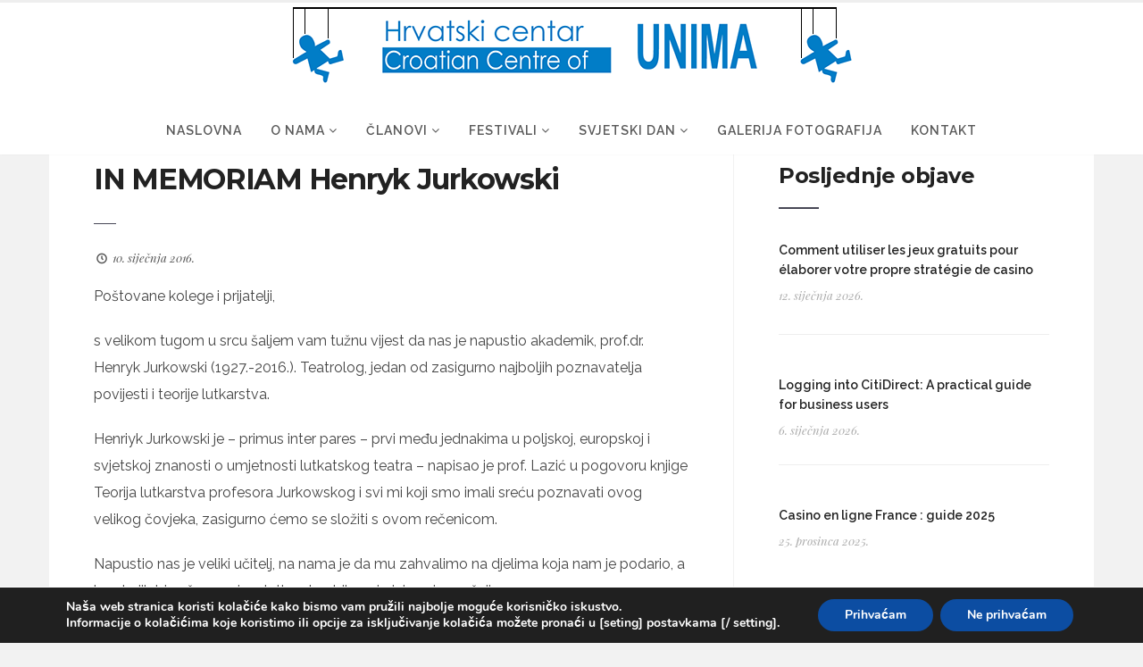

--- FILE ---
content_type: text/html; charset=UTF-8
request_url: http://unima.hr/in-memoriam-henryk-jurkowski/
body_size: 14776
content:
<!DOCTYPE html>
<!--[if IE 6]>
<html id="ie6" lang="hr">
<![endif]-->
<!--[if IE 7]>
<html id="ie7" lang="hr">
<![endif]-->
<!--[if IE 8]>
<html id="ie8" lang="hr">
<![endif]-->
<!--[if !(IE 6) | !(IE 7) | !(IE 8)  ]><!-->
<html lang="hr">
<!--<![endif]-->
<head>
<meta charset="utf-8" />
<title>IN MEMORIAM Henryk Jurkowski | Hrvatski centar UNIMA</title>

<!-- Set the viewport width to device width for mobile -->
<meta name="viewport" content="width=device-width, initial-scale=1, maximum-scale=1" />

<link rel="pingback" href="http://unima.hr/xmlrpc.php" />




<meta name='robots' content='max-image-preview:large' />
<link rel='dns-prefetch' href='//fonts.googleapis.com' />
<link rel='preconnect' href='https://fonts.gstatic.com' crossorigin />
<link rel="alternate" type="application/rss+xml" title="Hrvatski centar UNIMA &raquo; Kanal" href="http://unima.hr/feed/" />
<link rel="alternate" type="application/rss+xml" title="Hrvatski centar UNIMA &raquo; Kanal komentara" href="http://unima.hr/comments/feed/" />
<link rel="alternate" type="application/rss+xml" title="Hrvatski centar UNIMA &raquo; IN MEMORIAM Henryk Jurkowski Kanal komentara" href="http://unima.hr/in-memoriam-henryk-jurkowski/feed/" />
<script type="text/javascript">
/* <![CDATA[ */
window._wpemojiSettings = {"baseUrl":"https:\/\/s.w.org\/images\/core\/emoji\/14.0.0\/72x72\/","ext":".png","svgUrl":"https:\/\/s.w.org\/images\/core\/emoji\/14.0.0\/svg\/","svgExt":".svg","source":{"concatemoji":"http:\/\/unima.hr\/wp-includes\/js\/wp-emoji-release.min.js?ver=6.4.7"}};
/*! This file is auto-generated */
!function(i,n){var o,s,e;function c(e){try{var t={supportTests:e,timestamp:(new Date).valueOf()};sessionStorage.setItem(o,JSON.stringify(t))}catch(e){}}function p(e,t,n){e.clearRect(0,0,e.canvas.width,e.canvas.height),e.fillText(t,0,0);var t=new Uint32Array(e.getImageData(0,0,e.canvas.width,e.canvas.height).data),r=(e.clearRect(0,0,e.canvas.width,e.canvas.height),e.fillText(n,0,0),new Uint32Array(e.getImageData(0,0,e.canvas.width,e.canvas.height).data));return t.every(function(e,t){return e===r[t]})}function u(e,t,n){switch(t){case"flag":return n(e,"\ud83c\udff3\ufe0f\u200d\u26a7\ufe0f","\ud83c\udff3\ufe0f\u200b\u26a7\ufe0f")?!1:!n(e,"\ud83c\uddfa\ud83c\uddf3","\ud83c\uddfa\u200b\ud83c\uddf3")&&!n(e,"\ud83c\udff4\udb40\udc67\udb40\udc62\udb40\udc65\udb40\udc6e\udb40\udc67\udb40\udc7f","\ud83c\udff4\u200b\udb40\udc67\u200b\udb40\udc62\u200b\udb40\udc65\u200b\udb40\udc6e\u200b\udb40\udc67\u200b\udb40\udc7f");case"emoji":return!n(e,"\ud83e\udef1\ud83c\udffb\u200d\ud83e\udef2\ud83c\udfff","\ud83e\udef1\ud83c\udffb\u200b\ud83e\udef2\ud83c\udfff")}return!1}function f(e,t,n){var r="undefined"!=typeof WorkerGlobalScope&&self instanceof WorkerGlobalScope?new OffscreenCanvas(300,150):i.createElement("canvas"),a=r.getContext("2d",{willReadFrequently:!0}),o=(a.textBaseline="top",a.font="600 32px Arial",{});return e.forEach(function(e){o[e]=t(a,e,n)}),o}function t(e){var t=i.createElement("script");t.src=e,t.defer=!0,i.head.appendChild(t)}"undefined"!=typeof Promise&&(o="wpEmojiSettingsSupports",s=["flag","emoji"],n.supports={everything:!0,everythingExceptFlag:!0},e=new Promise(function(e){i.addEventListener("DOMContentLoaded",e,{once:!0})}),new Promise(function(t){var n=function(){try{var e=JSON.parse(sessionStorage.getItem(o));if("object"==typeof e&&"number"==typeof e.timestamp&&(new Date).valueOf()<e.timestamp+604800&&"object"==typeof e.supportTests)return e.supportTests}catch(e){}return null}();if(!n){if("undefined"!=typeof Worker&&"undefined"!=typeof OffscreenCanvas&&"undefined"!=typeof URL&&URL.createObjectURL&&"undefined"!=typeof Blob)try{var e="postMessage("+f.toString()+"("+[JSON.stringify(s),u.toString(),p.toString()].join(",")+"));",r=new Blob([e],{type:"text/javascript"}),a=new Worker(URL.createObjectURL(r),{name:"wpTestEmojiSupports"});return void(a.onmessage=function(e){c(n=e.data),a.terminate(),t(n)})}catch(e){}c(n=f(s,u,p))}t(n)}).then(function(e){for(var t in e)n.supports[t]=e[t],n.supports.everything=n.supports.everything&&n.supports[t],"flag"!==t&&(n.supports.everythingExceptFlag=n.supports.everythingExceptFlag&&n.supports[t]);n.supports.everythingExceptFlag=n.supports.everythingExceptFlag&&!n.supports.flag,n.DOMReady=!1,n.readyCallback=function(){n.DOMReady=!0}}).then(function(){return e}).then(function(){var e;n.supports.everything||(n.readyCallback(),(e=n.source||{}).concatemoji?t(e.concatemoji):e.wpemoji&&e.twemoji&&(t(e.twemoji),t(e.wpemoji)))}))}((window,document),window._wpemojiSettings);
/* ]]> */
</script>
<link rel='stylesheet' id='aqpb-view-css-css' href='http://unima.hr/wp-content/themes/unimaV2/functions/aqua/assets/css/aqpb-view.css?ver=6.4.7' type='text/css' media='all' />
<style id='wp-emoji-styles-inline-css' type='text/css'>

	img.wp-smiley, img.emoji {
		display: inline !important;
		border: none !important;
		box-shadow: none !important;
		height: 1em !important;
		width: 1em !important;
		margin: 0 0.07em !important;
		vertical-align: -0.1em !important;
		background: none !important;
		padding: 0 !important;
	}
</style>
<link rel='stylesheet' id='wp-block-library-css' href='http://unima.hr/wp-includes/css/dist/block-library/style.min.css?ver=6.4.7' type='text/css' media='all' />
<link rel='stylesheet' id='block-gallery-frontend-css' href='http://unima.hr/wp-content/plugins/block-gallery/dist/blocks.style.build.css?ver=1.1.6' type='text/css' media='all' />
<style id='classic-theme-styles-inline-css' type='text/css'>
/*! This file is auto-generated */
.wp-block-button__link{color:#fff;background-color:#32373c;border-radius:9999px;box-shadow:none;text-decoration:none;padding:calc(.667em + 2px) calc(1.333em + 2px);font-size:1.125em}.wp-block-file__button{background:#32373c;color:#fff;text-decoration:none}
</style>
<style id='global-styles-inline-css' type='text/css'>
body{--wp--preset--color--black: #000000;--wp--preset--color--cyan-bluish-gray: #abb8c3;--wp--preset--color--white: #ffffff;--wp--preset--color--pale-pink: #f78da7;--wp--preset--color--vivid-red: #cf2e2e;--wp--preset--color--luminous-vivid-orange: #ff6900;--wp--preset--color--luminous-vivid-amber: #fcb900;--wp--preset--color--light-green-cyan: #7bdcb5;--wp--preset--color--vivid-green-cyan: #00d084;--wp--preset--color--pale-cyan-blue: #8ed1fc;--wp--preset--color--vivid-cyan-blue: #0693e3;--wp--preset--color--vivid-purple: #9b51e0;--wp--preset--gradient--vivid-cyan-blue-to-vivid-purple: linear-gradient(135deg,rgba(6,147,227,1) 0%,rgb(155,81,224) 100%);--wp--preset--gradient--light-green-cyan-to-vivid-green-cyan: linear-gradient(135deg,rgb(122,220,180) 0%,rgb(0,208,130) 100%);--wp--preset--gradient--luminous-vivid-amber-to-luminous-vivid-orange: linear-gradient(135deg,rgba(252,185,0,1) 0%,rgba(255,105,0,1) 100%);--wp--preset--gradient--luminous-vivid-orange-to-vivid-red: linear-gradient(135deg,rgba(255,105,0,1) 0%,rgb(207,46,46) 100%);--wp--preset--gradient--very-light-gray-to-cyan-bluish-gray: linear-gradient(135deg,rgb(238,238,238) 0%,rgb(169,184,195) 100%);--wp--preset--gradient--cool-to-warm-spectrum: linear-gradient(135deg,rgb(74,234,220) 0%,rgb(151,120,209) 20%,rgb(207,42,186) 40%,rgb(238,44,130) 60%,rgb(251,105,98) 80%,rgb(254,248,76) 100%);--wp--preset--gradient--blush-light-purple: linear-gradient(135deg,rgb(255,206,236) 0%,rgb(152,150,240) 100%);--wp--preset--gradient--blush-bordeaux: linear-gradient(135deg,rgb(254,205,165) 0%,rgb(254,45,45) 50%,rgb(107,0,62) 100%);--wp--preset--gradient--luminous-dusk: linear-gradient(135deg,rgb(255,203,112) 0%,rgb(199,81,192) 50%,rgb(65,88,208) 100%);--wp--preset--gradient--pale-ocean: linear-gradient(135deg,rgb(255,245,203) 0%,rgb(182,227,212) 50%,rgb(51,167,181) 100%);--wp--preset--gradient--electric-grass: linear-gradient(135deg,rgb(202,248,128) 0%,rgb(113,206,126) 100%);--wp--preset--gradient--midnight: linear-gradient(135deg,rgb(2,3,129) 0%,rgb(40,116,252) 100%);--wp--preset--font-size--small: 13px;--wp--preset--font-size--medium: 20px;--wp--preset--font-size--large: 36px;--wp--preset--font-size--x-large: 42px;--wp--preset--spacing--20: 0.44rem;--wp--preset--spacing--30: 0.67rem;--wp--preset--spacing--40: 1rem;--wp--preset--spacing--50: 1.5rem;--wp--preset--spacing--60: 2.25rem;--wp--preset--spacing--70: 3.38rem;--wp--preset--spacing--80: 5.06rem;--wp--preset--shadow--natural: 6px 6px 9px rgba(0, 0, 0, 0.2);--wp--preset--shadow--deep: 12px 12px 50px rgba(0, 0, 0, 0.4);--wp--preset--shadow--sharp: 6px 6px 0px rgba(0, 0, 0, 0.2);--wp--preset--shadow--outlined: 6px 6px 0px -3px rgba(255, 255, 255, 1), 6px 6px rgba(0, 0, 0, 1);--wp--preset--shadow--crisp: 6px 6px 0px rgba(0, 0, 0, 1);}:where(.is-layout-flex){gap: 0.5em;}:where(.is-layout-grid){gap: 0.5em;}body .is-layout-flow > .alignleft{float: left;margin-inline-start: 0;margin-inline-end: 2em;}body .is-layout-flow > .alignright{float: right;margin-inline-start: 2em;margin-inline-end: 0;}body .is-layout-flow > .aligncenter{margin-left: auto !important;margin-right: auto !important;}body .is-layout-constrained > .alignleft{float: left;margin-inline-start: 0;margin-inline-end: 2em;}body .is-layout-constrained > .alignright{float: right;margin-inline-start: 2em;margin-inline-end: 0;}body .is-layout-constrained > .aligncenter{margin-left: auto !important;margin-right: auto !important;}body .is-layout-constrained > :where(:not(.alignleft):not(.alignright):not(.alignfull)){max-width: var(--wp--style--global--content-size);margin-left: auto !important;margin-right: auto !important;}body .is-layout-constrained > .alignwide{max-width: var(--wp--style--global--wide-size);}body .is-layout-flex{display: flex;}body .is-layout-flex{flex-wrap: wrap;align-items: center;}body .is-layout-flex > *{margin: 0;}body .is-layout-grid{display: grid;}body .is-layout-grid > *{margin: 0;}:where(.wp-block-columns.is-layout-flex){gap: 2em;}:where(.wp-block-columns.is-layout-grid){gap: 2em;}:where(.wp-block-post-template.is-layout-flex){gap: 1.25em;}:where(.wp-block-post-template.is-layout-grid){gap: 1.25em;}.has-black-color{color: var(--wp--preset--color--black) !important;}.has-cyan-bluish-gray-color{color: var(--wp--preset--color--cyan-bluish-gray) !important;}.has-white-color{color: var(--wp--preset--color--white) !important;}.has-pale-pink-color{color: var(--wp--preset--color--pale-pink) !important;}.has-vivid-red-color{color: var(--wp--preset--color--vivid-red) !important;}.has-luminous-vivid-orange-color{color: var(--wp--preset--color--luminous-vivid-orange) !important;}.has-luminous-vivid-amber-color{color: var(--wp--preset--color--luminous-vivid-amber) !important;}.has-light-green-cyan-color{color: var(--wp--preset--color--light-green-cyan) !important;}.has-vivid-green-cyan-color{color: var(--wp--preset--color--vivid-green-cyan) !important;}.has-pale-cyan-blue-color{color: var(--wp--preset--color--pale-cyan-blue) !important;}.has-vivid-cyan-blue-color{color: var(--wp--preset--color--vivid-cyan-blue) !important;}.has-vivid-purple-color{color: var(--wp--preset--color--vivid-purple) !important;}.has-black-background-color{background-color: var(--wp--preset--color--black) !important;}.has-cyan-bluish-gray-background-color{background-color: var(--wp--preset--color--cyan-bluish-gray) !important;}.has-white-background-color{background-color: var(--wp--preset--color--white) !important;}.has-pale-pink-background-color{background-color: var(--wp--preset--color--pale-pink) !important;}.has-vivid-red-background-color{background-color: var(--wp--preset--color--vivid-red) !important;}.has-luminous-vivid-orange-background-color{background-color: var(--wp--preset--color--luminous-vivid-orange) !important;}.has-luminous-vivid-amber-background-color{background-color: var(--wp--preset--color--luminous-vivid-amber) !important;}.has-light-green-cyan-background-color{background-color: var(--wp--preset--color--light-green-cyan) !important;}.has-vivid-green-cyan-background-color{background-color: var(--wp--preset--color--vivid-green-cyan) !important;}.has-pale-cyan-blue-background-color{background-color: var(--wp--preset--color--pale-cyan-blue) !important;}.has-vivid-cyan-blue-background-color{background-color: var(--wp--preset--color--vivid-cyan-blue) !important;}.has-vivid-purple-background-color{background-color: var(--wp--preset--color--vivid-purple) !important;}.has-black-border-color{border-color: var(--wp--preset--color--black) !important;}.has-cyan-bluish-gray-border-color{border-color: var(--wp--preset--color--cyan-bluish-gray) !important;}.has-white-border-color{border-color: var(--wp--preset--color--white) !important;}.has-pale-pink-border-color{border-color: var(--wp--preset--color--pale-pink) !important;}.has-vivid-red-border-color{border-color: var(--wp--preset--color--vivid-red) !important;}.has-luminous-vivid-orange-border-color{border-color: var(--wp--preset--color--luminous-vivid-orange) !important;}.has-luminous-vivid-amber-border-color{border-color: var(--wp--preset--color--luminous-vivid-amber) !important;}.has-light-green-cyan-border-color{border-color: var(--wp--preset--color--light-green-cyan) !important;}.has-vivid-green-cyan-border-color{border-color: var(--wp--preset--color--vivid-green-cyan) !important;}.has-pale-cyan-blue-border-color{border-color: var(--wp--preset--color--pale-cyan-blue) !important;}.has-vivid-cyan-blue-border-color{border-color: var(--wp--preset--color--vivid-cyan-blue) !important;}.has-vivid-purple-border-color{border-color: var(--wp--preset--color--vivid-purple) !important;}.has-vivid-cyan-blue-to-vivid-purple-gradient-background{background: var(--wp--preset--gradient--vivid-cyan-blue-to-vivid-purple) !important;}.has-light-green-cyan-to-vivid-green-cyan-gradient-background{background: var(--wp--preset--gradient--light-green-cyan-to-vivid-green-cyan) !important;}.has-luminous-vivid-amber-to-luminous-vivid-orange-gradient-background{background: var(--wp--preset--gradient--luminous-vivid-amber-to-luminous-vivid-orange) !important;}.has-luminous-vivid-orange-to-vivid-red-gradient-background{background: var(--wp--preset--gradient--luminous-vivid-orange-to-vivid-red) !important;}.has-very-light-gray-to-cyan-bluish-gray-gradient-background{background: var(--wp--preset--gradient--very-light-gray-to-cyan-bluish-gray) !important;}.has-cool-to-warm-spectrum-gradient-background{background: var(--wp--preset--gradient--cool-to-warm-spectrum) !important;}.has-blush-light-purple-gradient-background{background: var(--wp--preset--gradient--blush-light-purple) !important;}.has-blush-bordeaux-gradient-background{background: var(--wp--preset--gradient--blush-bordeaux) !important;}.has-luminous-dusk-gradient-background{background: var(--wp--preset--gradient--luminous-dusk) !important;}.has-pale-ocean-gradient-background{background: var(--wp--preset--gradient--pale-ocean) !important;}.has-electric-grass-gradient-background{background: var(--wp--preset--gradient--electric-grass) !important;}.has-midnight-gradient-background{background: var(--wp--preset--gradient--midnight) !important;}.has-small-font-size{font-size: var(--wp--preset--font-size--small) !important;}.has-medium-font-size{font-size: var(--wp--preset--font-size--medium) !important;}.has-large-font-size{font-size: var(--wp--preset--font-size--large) !important;}.has-x-large-font-size{font-size: var(--wp--preset--font-size--x-large) !important;}
.wp-block-navigation a:where(:not(.wp-element-button)){color: inherit;}
:where(.wp-block-post-template.is-layout-flex){gap: 1.25em;}:where(.wp-block-post-template.is-layout-grid){gap: 1.25em;}
:where(.wp-block-columns.is-layout-flex){gap: 2em;}:where(.wp-block-columns.is-layout-grid){gap: 2em;}
.wp-block-pullquote{font-size: 1.5em;line-height: 1.6;}
</style>
<link rel='stylesheet' id='redux-extendify-styles-css' href='http://unima.hr/wp-content/plugins/redux-framework/redux-core/assets/css/extendify-utilities.css?ver=4.4.9' type='text/css' media='all' />
<link rel='stylesheet' id='dashicons-css' href='http://unima.hr/wp-includes/css/dashicons.min.css?ver=6.4.7' type='text/css' media='all' />
<link rel='stylesheet' id='wpmm_css-css' href='http://unima.hr/wp-content/plugins/wp-megamenu/assets/css/wpmm.css?ver=1.4.2' type='text/css' media='all' />
<link rel='stylesheet' id='wp_megamenu_generated_css-css' href='http://unima.hr/wp-content/uploads/wp-megamenu/wp-megamenu.css?ver=1.4.2' type='text/css' media='all' />
<link rel='stylesheet' id='featuresbox_css-css' href='http://unima.hr/wp-content/plugins/wp-megamenu/addons/wpmm-featuresbox/wpmm-featuresbox.css?ver=1' type='text/css' media='all' />
<link rel='stylesheet' id='postgrid_css-css' href='http://unima.hr/wp-content/plugins/wp-megamenu/addons/wpmm-gridpost/wpmm-gridpost.css?ver=1' type='text/css' media='all' />
<link rel='stylesheet' id='wpos-slick-style-css' href='http://unima.hr/wp-content/plugins/wp-responsive-recent-post-slider/assets/css/slick.css?ver=3.4' type='text/css' media='all' />
<link rel='stylesheet' id='wppsac-public-style-css' href='http://unima.hr/wp-content/plugins/wp-responsive-recent-post-slider/assets/css/recent-post-style.css?ver=3.4' type='text/css' media='all' />
<link rel='stylesheet' id='default_style-css' href='http://unima.hr/wp-content/themes/unimaV2/style.css?ver=6.4.7' type='text/css' media='all' />
<link rel='stylesheet' id='prettyPhoto-css' href='http://unima.hr/wp-content/themes/unimaV2/styles/prettyPhoto.css?ver=6.4.7' type='text/css' media='all' />
<link rel='stylesheet' id='fontello-css' href='http://unima.hr/wp-content/themes/unimaV2/styles/fontello.css?ver=6.4.7' type='text/css' media='all' />
<link rel='stylesheet' id='font-awesome.min-css' href='http://unima.hr/wp-content/themes/unimaV2/styles/font-awesome.min.css?ver=6.4.7' type='text/css' media='all' />
<link rel='stylesheet' id='woo-custom-css' href='http://unima.hr/wp-content/themes/unimaV2/styles/woo-custom.css?ver=6.4.7' type='text/css' media='all' />
<link rel='stylesheet' id='mobile-css' href='http://unima.hr/wp-content/themes/unimaV2/style-mobile.css?ver=6.4.7' type='text/css' media='all' />
<link rel="preload" as="style" href="https://fonts.googleapis.com/css?family=Raleway:100,200,300,400,500,600,700,800,900,100italic,200italic,300italic,400italic,500italic,600italic,700italic,800italic,900italic%7CMontserrat:100,200,300,400,500,600,700,800,900,100italic,200italic,300italic,400italic,500italic,600italic,700italic,800italic,900italic%7COpen%20Sans:300,400,500,600,700,800,300italic,400italic,500italic,600italic,700italic,800italic%7CPlayfair%20Display:400,500,600,700,800,900,400italic,500italic,600italic,700italic,800italic,900italic&#038;subset=latin-ext&#038;display=swap&#038;ver=1699599437" /><link rel="stylesheet" href="https://fonts.googleapis.com/css?family=Raleway:100,200,300,400,500,600,700,800,900,100italic,200italic,300italic,400italic,500italic,600italic,700italic,800italic,900italic%7CMontserrat:100,200,300,400,500,600,700,800,900,100italic,200italic,300italic,400italic,500italic,600italic,700italic,800italic,900italic%7COpen%20Sans:300,400,500,600,700,800,300italic,400italic,500italic,600italic,700italic,800italic%7CPlayfair%20Display:400,500,600,700,800,900,400italic,500italic,600italic,700italic,800italic,900italic&#038;subset=latin-ext&#038;display=swap&#038;ver=1699599437" media="print" onload="this.media='all'"><noscript><link rel="stylesheet" href="https://fonts.googleapis.com/css?family=Raleway:100,200,300,400,500,600,700,800,900,100italic,200italic,300italic,400italic,500italic,600italic,700italic,800italic,900italic%7CMontserrat:100,200,300,400,500,600,700,800,900,100italic,200italic,300italic,400italic,500italic,600italic,700italic,800italic,900italic%7COpen%20Sans:300,400,500,600,700,800,300italic,400italic,500italic,600italic,700italic,800italic%7CPlayfair%20Display:400,500,600,700,800,900,400italic,500italic,600italic,700italic,800italic,900italic&#038;subset=latin-ext&#038;display=swap&#038;ver=1699599437" /></noscript><link rel='stylesheet' id='moove_gdpr_frontend-css' href='http://unima.hr/wp-content/plugins/gdpr-cookie-compliance/dist/styles/gdpr-main.css?ver=4.12.8' type='text/css' media='all' />
<style id='moove_gdpr_frontend-inline-css' type='text/css'>
#moove_gdpr_cookie_modal,#moove_gdpr_cookie_info_bar,.gdpr_cookie_settings_shortcode_content{font-family:Nunito,sans-serif}#moove_gdpr_save_popup_settings_button{background-color:#373737;color:#fff}#moove_gdpr_save_popup_settings_button:hover{background-color:#000}#moove_gdpr_cookie_info_bar .moove-gdpr-info-bar-container .moove-gdpr-info-bar-content a.mgbutton,#moove_gdpr_cookie_info_bar .moove-gdpr-info-bar-container .moove-gdpr-info-bar-content button.mgbutton{background-color:#0C4DA2}#moove_gdpr_cookie_modal .moove-gdpr-modal-content .moove-gdpr-modal-footer-content .moove-gdpr-button-holder a.mgbutton,#moove_gdpr_cookie_modal .moove-gdpr-modal-content .moove-gdpr-modal-footer-content .moove-gdpr-button-holder button.mgbutton,.gdpr_cookie_settings_shortcode_content .gdpr-shr-button.button-green{background-color:#0C4DA2;border-color:#0C4DA2}#moove_gdpr_cookie_modal .moove-gdpr-modal-content .moove-gdpr-modal-footer-content .moove-gdpr-button-holder a.mgbutton:hover,#moove_gdpr_cookie_modal .moove-gdpr-modal-content .moove-gdpr-modal-footer-content .moove-gdpr-button-holder button.mgbutton:hover,.gdpr_cookie_settings_shortcode_content .gdpr-shr-button.button-green:hover{background-color:#fff;color:#0C4DA2}#moove_gdpr_cookie_modal .moove-gdpr-modal-content .moove-gdpr-modal-close i,#moove_gdpr_cookie_modal .moove-gdpr-modal-content .moove-gdpr-modal-close span.gdpr-icon{background-color:#0C4DA2;border:1px solid #0C4DA2}#moove_gdpr_cookie_info_bar span.change-settings-button.focus-g,#moove_gdpr_cookie_info_bar span.change-settings-button:focus,#moove_gdpr_cookie_info_bar button.change-settings-button.focus-g,#moove_gdpr_cookie_info_bar button.change-settings-button:focus{-webkit-box-shadow:0 0 1px 3px #0C4DA2;-moz-box-shadow:0 0 1px 3px #0C4DA2;box-shadow:0 0 1px 3px #0C4DA2}#moove_gdpr_cookie_modal .moove-gdpr-modal-content .moove-gdpr-modal-close i:hover,#moove_gdpr_cookie_modal .moove-gdpr-modal-content .moove-gdpr-modal-close span.gdpr-icon:hover,#moove_gdpr_cookie_info_bar span[data-href]>u.change-settings-button{color:#0C4DA2}#moove_gdpr_cookie_modal .moove-gdpr-modal-content .moove-gdpr-modal-left-content #moove-gdpr-menu li.menu-item-selected a span.gdpr-icon,#moove_gdpr_cookie_modal .moove-gdpr-modal-content .moove-gdpr-modal-left-content #moove-gdpr-menu li.menu-item-selected button span.gdpr-icon{color:inherit}#moove_gdpr_cookie_modal .moove-gdpr-modal-content .moove-gdpr-modal-left-content #moove-gdpr-menu li a span.gdpr-icon,#moove_gdpr_cookie_modal .moove-gdpr-modal-content .moove-gdpr-modal-left-content #moove-gdpr-menu li button span.gdpr-icon{color:inherit}#moove_gdpr_cookie_modal .gdpr-acc-link{line-height:0;font-size:0;color:transparent;position:absolute}#moove_gdpr_cookie_modal .moove-gdpr-modal-content .moove-gdpr-modal-close:hover i,#moove_gdpr_cookie_modal .moove-gdpr-modal-content .moove-gdpr-modal-left-content #moove-gdpr-menu li a,#moove_gdpr_cookie_modal .moove-gdpr-modal-content .moove-gdpr-modal-left-content #moove-gdpr-menu li button,#moove_gdpr_cookie_modal .moove-gdpr-modal-content .moove-gdpr-modal-left-content #moove-gdpr-menu li button i,#moove_gdpr_cookie_modal .moove-gdpr-modal-content .moove-gdpr-modal-left-content #moove-gdpr-menu li a i,#moove_gdpr_cookie_modal .moove-gdpr-modal-content .moove-gdpr-tab-main .moove-gdpr-tab-main-content a:hover,#moove_gdpr_cookie_info_bar.moove-gdpr-dark-scheme .moove-gdpr-info-bar-container .moove-gdpr-info-bar-content a.mgbutton:hover,#moove_gdpr_cookie_info_bar.moove-gdpr-dark-scheme .moove-gdpr-info-bar-container .moove-gdpr-info-bar-content button.mgbutton:hover,#moove_gdpr_cookie_info_bar.moove-gdpr-dark-scheme .moove-gdpr-info-bar-container .moove-gdpr-info-bar-content a:hover,#moove_gdpr_cookie_info_bar.moove-gdpr-dark-scheme .moove-gdpr-info-bar-container .moove-gdpr-info-bar-content button:hover,#moove_gdpr_cookie_info_bar.moove-gdpr-dark-scheme .moove-gdpr-info-bar-container .moove-gdpr-info-bar-content span.change-settings-button:hover,#moove_gdpr_cookie_info_bar.moove-gdpr-dark-scheme .moove-gdpr-info-bar-container .moove-gdpr-info-bar-content button.change-settings-button:hover,#moove_gdpr_cookie_info_bar.moove-gdpr-dark-scheme .moove-gdpr-info-bar-container .moove-gdpr-info-bar-content u.change-settings-button:hover,#moove_gdpr_cookie_info_bar span[data-href]>u.change-settings-button,#moove_gdpr_cookie_info_bar.moove-gdpr-dark-scheme .moove-gdpr-info-bar-container .moove-gdpr-info-bar-content a.mgbutton.focus-g,#moove_gdpr_cookie_info_bar.moove-gdpr-dark-scheme .moove-gdpr-info-bar-container .moove-gdpr-info-bar-content button.mgbutton.focus-g,#moove_gdpr_cookie_info_bar.moove-gdpr-dark-scheme .moove-gdpr-info-bar-container .moove-gdpr-info-bar-content a.focus-g,#moove_gdpr_cookie_info_bar.moove-gdpr-dark-scheme .moove-gdpr-info-bar-container .moove-gdpr-info-bar-content button.focus-g,#moove_gdpr_cookie_info_bar.moove-gdpr-dark-scheme .moove-gdpr-info-bar-container .moove-gdpr-info-bar-content a.mgbutton:focus,#moove_gdpr_cookie_info_bar.moove-gdpr-dark-scheme .moove-gdpr-info-bar-container .moove-gdpr-info-bar-content button.mgbutton:focus,#moove_gdpr_cookie_info_bar.moove-gdpr-dark-scheme .moove-gdpr-info-bar-container .moove-gdpr-info-bar-content a:focus,#moove_gdpr_cookie_info_bar.moove-gdpr-dark-scheme .moove-gdpr-info-bar-container .moove-gdpr-info-bar-content button:focus,#moove_gdpr_cookie_info_bar.moove-gdpr-dark-scheme .moove-gdpr-info-bar-container .moove-gdpr-info-bar-content span.change-settings-button.focus-g,span.change-settings-button:focus,button.change-settings-button.focus-g,button.change-settings-button:focus,#moove_gdpr_cookie_info_bar.moove-gdpr-dark-scheme .moove-gdpr-info-bar-container .moove-gdpr-info-bar-content u.change-settings-button.focus-g,#moove_gdpr_cookie_info_bar.moove-gdpr-dark-scheme .moove-gdpr-info-bar-container .moove-gdpr-info-bar-content u.change-settings-button:focus{color:#0C4DA2}#moove_gdpr_cookie_modal.gdpr_lightbox-hide{display:none}
</style>
<link rel='stylesheet' id='oswald-css' href='//fonts.googleapis.com/css?family=Oswald%3A200%2C300%2Cregular%2C500%2C600%2C700&#038;ver=1.4.2' type='text/css' media='all' />
<link rel='stylesheet' id='raleway-css' href='//fonts.googleapis.com/css?family=Raleway%3A100%2C100italic%2C200%2C200italic%2C300%2C300italic%2Cregular%2Citalic%2C500%2C500italic%2C600%2C600italic%2C700%2C700italic%2C800%2C800italic%2C900%2C900italic&#038;ver=1.4.2' type='text/css' media='all' />
<link rel='stylesheet' id='montserrat-css' href='//fonts.googleapis.com/css?family=Montserrat%3A100%2C100italic%2C200%2C200italic%2C300%2C300italic%2Cregular%2Citalic%2C500%2C500italic%2C600%2C600italic%2C700%2C700italic%2C800%2C800italic%2C900%2C900italic&#038;ver=1.4.2' type='text/css' media='all' />
<link rel='stylesheet' id='poppins-css' href='//fonts.googleapis.com/css?family=Poppins%3A100%2C100italic%2C200%2C200italic%2C300%2C300italic%2Cregular%2Citalic%2C500%2C500italic%2C600%2C600italic%2C700%2C700italic%2C800%2C800italic%2C900%2C900italic&#038;ver=1.4.2' type='text/css' media='all' />
<script type="text/javascript" src="http://unima.hr/wp-includes/js/jquery/jquery.min.js?ver=3.7.1" id="jquery-core-js"></script>
<script type="text/javascript" src="http://unima.hr/wp-includes/js/jquery/jquery-migrate.min.js?ver=3.4.1" id="jquery-migrate-js"></script>
<script type="text/javascript" src="http://unima.hr/wp-content/plugins/wp-megamenu/addons/wpmm-featuresbox/wpmm-featuresbox.js?ver=1" id="featuresbox-style-js"></script>
<script type="text/javascript" id="postgrid-style-js-extra">
/* <![CDATA[ */
var postgrid_ajax_load = {"ajax_url":"http:\/\/unima.hr\/wp-admin\/admin-ajax.php","redirecturl":"http:\/\/unima.hr\/"};
/* ]]> */
</script>
<script type="text/javascript" src="http://unima.hr/wp-content/plugins/wp-megamenu/addons/wpmm-gridpost/wpmm-gridpost.js?ver=1" id="postgrid-style-js"></script>
<link rel="https://api.w.org/" href="http://unima.hr/wp-json/" /><link rel="alternate" type="application/json" href="http://unima.hr/wp-json/wp/v2/posts/523" /><link rel="EditURI" type="application/rsd+xml" title="RSD" href="http://unima.hr/xmlrpc.php?rsd" />
<meta name="generator" content="WordPress 6.4.7" />
<link rel="canonical" href="http://unima.hr/in-memoriam-henryk-jurkowski/" />
<link rel='shortlink' href='http://unima.hr/?p=523' />
<link rel="alternate" type="application/json+oembed" href="http://unima.hr/wp-json/oembed/1.0/embed?url=http%3A%2F%2Funima.hr%2Fin-memoriam-henryk-jurkowski%2F" />
<link rel="alternate" type="text/xml+oembed" href="http://unima.hr/wp-json/oembed/1.0/embed?url=http%3A%2F%2Funima.hr%2Fin-memoriam-henryk-jurkowski%2F&#038;format=xml" />
<meta name="generator" content="Redux 4.4.9" /><style>.wp-megamenu-wrap &gt; ul.wp-megamenu &gt; li.wpmm_mega_menu &gt; .wpmm-strees-row-container 
                        &gt; ul.wp-megamenu-sub-menu { width: 100% !important;}.wp-megamenu &gt; li.wp-megamenu-item-2990.wpmm-item-fixed-width  &gt; ul.wp-megamenu-sub-menu { width: 100% !important;}.wpmm-nav-wrap ul.wp-megamenu&gt;li ul.wp-megamenu-sub-menu #wp-megamenu-item-2990&gt;a { }.wpmm-nav-wrap .wp-megamenu&gt;li&gt;ul.wp-megamenu-sub-menu li#wp-megamenu-item-2990&gt;a { }li#wp-megamenu-item-2990&gt; ul ul ul&gt; li { width: 100%; display: inline-block;} li#wp-megamenu-item-2990 a { }#wp-megamenu-item-2990&gt; .wp-megamenu-sub-menu { }.wp-megamenu-wrap &gt; ul.wp-megamenu &gt; li.wpmm_mega_menu &gt; .wpmm-strees-row-container 
                        &gt; ul.wp-megamenu-sub-menu { width: 100% !important;}.wp-megamenu &gt; li.wp-megamenu-item-3074.wpmm-item-fixed-width  &gt; ul.wp-megamenu-sub-menu { width: 100% !important;}.wpmm-nav-wrap ul.wp-megamenu&gt;li ul.wp-megamenu-sub-menu #wp-megamenu-item-3074&gt;a { }.wpmm-nav-wrap .wp-megamenu&gt;li&gt;ul.wp-megamenu-sub-menu li#wp-megamenu-item-3074&gt;a { }li#wp-megamenu-item-3074&gt; ul ul ul&gt; li { width: 100%; display: inline-block;} li#wp-megamenu-item-3074 a { }#wp-megamenu-item-3074&gt; .wp-megamenu-sub-menu { }</style><style></style><!-- Themnific Styling -->
<style type="text/css">

	.modern div.post:nth-child(even) .item_inn:before{border-color: transparent #ffffff transparent transparent}

	.modern div.post:nth-child(odd) .item_inn:before{border-color: transparent transparent transparent #ffffff }

	.sf-arrows .sf-with-ul::after{border-color: #eeeeee transparent transparent;}

	.nav>li>ul:after{border-color:#eeeeee transparent}

	#portfolio-filter a.active,#portfolio-filter li.current-cat a{color:#000}

	a.hoverstuff{border-color:#222}

	.woocommerce #content div.product .woocommerce-tabs ul.tabs{border-color: #eeeeee !important}
</style>
<link rel="shortcut icon" href="http://unima.hr/wp-content/uploads/2019/04/favicon.png"/>
		<style type="text/css" id="wp-custom-css">
			#header a.searchSubmit, .slick-arrow {
	display:none!important;
}

#rev_slider_3_1_wrapper{
	border-bottom:2px solid white
}

.recent-post-slider.design-3 .post-short-content {
	/* height:50%!important; */
}

.entry>ul>li, .entry>ul>li ul li ul li {
    list-style: disc!important;
}
.entry ol li {
  list-style-position: outside;
	margin-left:40px;
	margin-bottom:20px;
}

.entry ul {
    margin: 0 60px 40px 40px;
}

.wppsac-post-slider.design-1 .wppsac-post-image-bg {
    margin-top:20px;
    height: 550px;
}
.wppsac-post-slider.design-1 .wppsac-post-content-left {
    padding: 20px 20px 0px 20px;
}		</style>
		<style id="redux_tmnf-dynamic-css" title="dynamic-css" class="redux-options-output">body{font-family:Raleway;line-height:30px;font-weight:400;font-style:normal;color:#444;font-size:16px;}body,#infscr-loading{background-color:#f2f2f2;}.ghost,.imgwrap.ghost,#portfolio-filter a,.page-numbers{background-color:#ffffff;}a{color:#222;}a:hover{color:#017dc7;}a:active{color:#000;}.p-border,h2.archiv,.meta,h3#reply-title,.tagcloud a,#portfolio-filter a,.page-numbers,input,textarea,select,.products,.nav_item a{border-color:#eeeeee;}.nav a,h2.description{font-family:Raleway;line-height:20px;font-weight:600;font-style:normal;color:#1c1c1c;font-size:20px;}#header,.nav li ul{background-color:#ffffff;}#header h1 a{color:#222222;}.current-menu-item>a,#header a:hover{color:#1e73be;}#header,.nav li>ul,.nav li ul li>a,.nav li ul ul,.mega2 ul.loop{border-color:#eeeeee;}#titles{width:640px;}#titles{margin-top:5px;margin-bottom:10px;}#footer{font-family:Raleway;line-height:26px;font-weight:400;font-style:normal;color:#aaa;font-size:12px;}#footer,.curtain,#footer .searchform input.s,.sticky{background-color:#222222;}#footer a,#footer h2,#footer h3,#footer #serinfo-nav li a,.curtain,.curtain a,#footer .meta,#footer .meta a,#footer .searchform input.s,.sticky{color:#999999;}#footer a:hover,.sticky a,.sticky .meta,.sticky .meta a{color:#ffffff;}.footer-top,#footer .foocol,#copyright,#footer .tagcloud a,#footer .p-border,.curtain ul.social-menu li a,#footer .searchform input.s{border-color:#333333;}h1{font-family:Montserrat;line-height:30px;font-weight:700;font-style:normal;color:#222;font-size:30px;}h2.taxonomy,h2.archiv,h1.entry-title,h1.itemtitle{font-family:Montserrat;line-height:38px;font-weight:700;font-style:normal;color:#222;font-size:32px;}h2{font-family:Montserrat;line-height:30px;font-weight:700;font-style:normal;color:#222;font-size:26px;}h3{font-family:Montserrat;line-height:25px;font-weight:700;font-style:normal;color:#222;font-size:20px;}h4,#serinfo-nav li a,a.mainbutton{font-family:Raleway;line-height:22px;font-weight:600;font-style:normal;color:#222;font-size:14px;}h5{font-family:"Open Sans";line-height:20px;font-weight:700;font-style:normal;color:#222;font-size:15px;}h6{font-family:"Open Sans";line-height:25px;font-weight:700;font-style:normal;color:#222;font-size:14px;}.meta,.meta_more,.meta a,#portfolio-filter a{font-family:"Playfair Display";line-height:16px;font-weight:400;font-style:italic;color:#555;font-size:13px;}h2.widget:after,.hrline:after,a.searchSubmit,.imgwrap,.ribbon,.flex-direction-nav a,li.current a,.page-numbers.current,a.mainbutton,.blogger .format-quote,.products li .button.add_to_cart_button,span.overrating,a.mainbutton,#submit,#comments .navigation a,.tagssingle a,.contact-form .submit,.wpcf7-submit,a.comment-reply-link{background-color:#484856;}.meta_more a,.flexinside p a, .flexinside p a:hover, .flexinside h2 a:hover{color:#484856;}.products li .button.add_to_cart_button,h2.block .maintitle{border-color:#484856;}a.searchSubmit,.imgwrap,.ribbon,.ribbon a,.flex-direction-nav a,#hometab li.current a,a.mainbutton,.blogger .format-quote,.blogger .format-quote a,.products li .button.add_to_cart_button,a.mainbutton,#submit,#comments .navigation a,.tagssingle a,.contact-form .submit,.wpcf7-submit,a.comment-reply-link{color:#ffffff;}a.searchSubmit:hover,.ribbon:hover,a.mainbutton:hover{background-color:#000000;}#header a.searchSubmit:hover,.ribbon:hover,.ribbon a:hover,a.mainbutton:hover{color:#ffffff;}</style>
</head>

     
<body class="post-template-default single single-post postid-523 single-format-standard wp-megamenu">

<div id="mainhead">

    <div class="curtain tranz">
    
        <div class="container">

	<ul class="social-menu">

<li class="sprite-rss"><a title="Rss Feed" href="http://unima.hr/feed/"><i class="fa fa-rss"></i></a></li>
<li class="sprite-facebook"><a class="mk-social-facebook" title="Facebook" href="https://www.facebook.com/Hrvatski-centar-UNIMA-578397862312560"><i class="fa fa-facebook-official"></i></a></li>





















</ul>	
</div>        
        <a class='curtainclose rad' href="#" ><i class="fa fa-times"></i></a>
        
    </div>
    
    <div class="clearfix"></div>
    
    <div id="header" class="boxshadow classic-header" itemscope itemtype="http://schema.org/WPHeader">
    
        <div class="container_alt">
            
            <div class="clearfix"></div>
    		
            <div id="titles" class="tranz">
            
                <h1>
                
                                                        
                        <a class="logo" href="http://unima.hr/">
                        
                            <img class="tranz" src="http://unima.hr/wp-content/uploads/2019/04/unimalogo640.png" alt="Hrvatski centar UNIMA"/>
                                
                        </a>
                            
                    	
                
                </h1>
                
                <div class="clearfix"></div>
                
                	
            
            </div>
            
            <div class="navhead">
            
                <a id="navtrigger" class="rad ribbon" href="#">MENU</a>
                
                <nav id="navigation" itemscope itemtype="http://schema.org/SiteNavigationElement"> 
                
                    <nav id="wp-megamenu-magazine-menu" class="wp-megamenu-wrap   ">
			<div class="wpmm-fullwidth-wrap"></div>
			<div class="wpmm-nav-wrap wpmm-main-wrap-magazine-menu">
				<a href="javascript:;" class="wpmm_mobile_menu_btn show-close-icon"><i class="fa fa-bars"></i> Menu</a> 
					<ul id="menu-unima-hr-izbornik" class="wp-megamenu" ><li id="wp-megamenu-item-2989" class="menu-item menu-item-type-post_type menu-item-object-page menu-item-home wp-megamenu-item-2989  wpmm_dropdown_menu  wpmm-fadeindown wpmm-submenu-right"><a href="http://unima.hr/">Naslovna</a></li>
<li id="wp-megamenu-item-2990" class="menu-item menu-item-type-post_type menu-item-object-page menu-item-has-children wp-megamenu-item-2990  wpmm_dropdown_menu  wpmm-fadeindown wpmm-submenu-right"><a href="http://unima.hr/unima/o-nama/">O nama <b class="fa fa-angle-down"></b> </a>
<ul class="wp-megamenu-sub-menu" >
	<li id="wp-megamenu-item-2991" class="menu-item menu-item-type-post_type menu-item-object-page wp-megamenu-item-2991 wpmm-submenu-right"><a href="http://unima.hr/lutkarstvo/povijest/">Povijest</a></li>
	<li id="wp-megamenu-item-2992" class="menu-item menu-item-type-post_type menu-item-object-page wp-megamenu-item-2992 wpmm-submenu-right"><a href="http://unima.hr/unima/upravni-odbor/">Upravni odbor</a></li>
	<li id="wp-megamenu-item-3058" class="menu-item menu-item-type-custom menu-item-object-custom wp-megamenu-item-3058 wpmm-submenu-right"><a href="http://unima.hr/wp-content/uploads/2023/11/UNIMA-Statut-2022.pdf">Statut (PDF)</a></li>
	<li id="wp-megamenu-item-3697" class="menu-item menu-item-type-custom menu-item-object-custom wp-megamenu-item-3697 wpmm-submenu-right"><a href="http://unima.hr/wp-content/uploads/2019/11/PRAVILNIK-SLUK-a-2019.pdf">Pravilnik SLUK-a (PDF)</a></li>
	<li id="wp-megamenu-item-2993" class="menu-item menu-item-type-post_type menu-item-object-page menu-item-has-children wp-megamenu-item-2993 wpmm-submenu-right"><a href="http://unima.hr/unima/sto-je-unima/">Što je UNIMA? <b class="fa fa-angle-down"></b> </a>
	<ul class="wp-megamenu-sub-menu" >
		<li id="wp-megamenu-item-2994" class="menu-item menu-item-type-post_type menu-item-object-page wp-megamenu-item-2994 wpmm-submenu-right"><a href="http://unima.hr/unima/svjetska-unima/">Svjetska UNIMA</a></li>
	</ul>
</li>
	<li id="wp-megamenu-item-2995" class="menu-item menu-item-type-post_type menu-item-object-page menu-item-has-children wp-megamenu-item-2995 wpmm-submenu-right"><a href="http://unima.hr/unima/izdanja/">Naklada <b class="fa fa-angle-down"></b> </a>
	<ul class="wp-megamenu-sub-menu" >
		<li id="wp-megamenu-item-2996" class="menu-item menu-item-type-post_type menu-item-object-page wp-megamenu-item-2996 wpmm-submenu-right"><a href="http://unima.hr/unima/bilteni/">Bilteni</a></li>
		<li id="wp-megamenu-item-2997" class="menu-item menu-item-type-post_type menu-item-object-page wp-megamenu-item-2997 wpmm-submenu-right"><a href="http://unima.hr/lutkarstvo/literatura/">Literatura</a></li>
	</ul>
</li>
</ul>
</li>
<li id="wp-megamenu-item-3074" class="menu-item menu-item-type-custom menu-item-object-custom menu-item-has-children wp-megamenu-item-3074  wpmm_dropdown_menu  wpmm-fadeindown wpmm-submenu-right"><a href="#">Članovi <b class="fa fa-angle-down"></b> </a>
<ul class="wp-megamenu-sub-menu" >
	<li id="wp-megamenu-item-3000" class="menu-item menu-item-type-post_type menu-item-object-page wp-megamenu-item-3000 wpmm-submenu-right"><a href="http://unima.hr/unima/kolektivni-clanovi/">Kolektivni članovi</a></li>
	<li id="wp-megamenu-item-3073" class="menu-item menu-item-type-post_type menu-item-object-page wp-megamenu-item-3073 wpmm-submenu-right"><a href="http://unima.hr/individualni-clanovi/">Individualni članovi</a></li>
	<li id="wp-megamenu-item-3001" class="menu-item menu-item-type-post_type menu-item-object-page wp-megamenu-item-3001 wpmm-submenu-right"><a href="http://unima.hr/unima/pocasni-clanovi/">Počasni članovi</a></li>
	<li id="wp-megamenu-item-2999" class="menu-item menu-item-type-post_type menu-item-object-page wp-megamenu-item-2999 wpmm-submenu-right"><a href="http://unima.hr/unima/kako-se-uclaniti/">Kako se učlaniti</a></li>
	<li id="wp-megamenu-item-4688" class="menu-item menu-item-type-post_type menu-item-object-page wp-megamenu-item-4688 wpmm-submenu-right"><a href="http://unima.hr/uplatnica/">Uplatnica</a></li>
</ul>
</li>
<li id="wp-megamenu-item-3075" class="menu-item menu-item-type-custom menu-item-object-custom menu-item-has-children wp-megamenu-item-3075  wpmm_dropdown_menu  wpmm-fadeindown wpmm-submenu-right"><a href="#">Festivali <b class="fa fa-angle-down"></b> </a>
<ul class="wp-megamenu-sub-menu" >
	<li id="wp-megamenu-item-3042" class="menu-item menu-item-type-post_type menu-item-object-page wp-megamenu-item-3042 wpmm-submenu-right"><a href="http://unima.hr/festivali/sluk-susret-lutkara-i-lutkarskih-kazalista-hrvatske-osijek/">SLUK – Susret lutkara i lutkarskih kazališta Hrvatske</a></li>
	<li id="wp-megamenu-item-3046" class="menu-item menu-item-type-post_type menu-item-object-page wp-megamenu-item-3046 wpmm-submenu-right"><a href="http://unima.hr/festivali/festival-hrvatske-drame-za-djecu-mali-marulic/">Festival hrvatske drame za djecu &#8220;Mali Marulić&#8221;</a></li>
	<li id="wp-megamenu-item-3045" class="menu-item menu-item-type-post_type menu-item-object-page wp-megamenu-item-3045 wpmm-submenu-right"><a href="http://unima.hr/festivali/medunarodni-djecji-festival-sibenik/">Međunarodni dječji festival Šibenik</a></li>
	<li id="wp-megamenu-item-3044" class="menu-item menu-item-type-post_type menu-item-object-page wp-megamenu-item-3044 wpmm-submenu-right"><a href="http://unima.hr/festivali/medunarodni-festival-kazalista-lutaka-pif-pupteatra-internacia-festivalo/">Međunarodni festival kazališta lutaka – PIF</a></li>
	<li id="wp-megamenu-item-3043" class="menu-item menu-item-type-post_type menu-item-object-page wp-megamenu-item-3043 wpmm-submenu-right"><a href="http://unima.hr/festivali/revija-lutkarskih-kazalista-rijeka/">Revija lutkarskih kazališta Rijeka</a></li>
	<li id="wp-megamenu-item-3041" class="menu-item menu-item-type-post_type menu-item-object-page wp-megamenu-item-3041 wpmm-submenu-right"><a href="http://unima.hr/festivali/vukovarsko-lutkarsko-proljece/">Vukovarsko lutkarsko proljeće</a></li>
</ul>
</li>
<li id="wp-megamenu-item-3096" class="menu-item menu-item-type-custom menu-item-object-custom menu-item-has-children wp-megamenu-item-3096  wpmm_dropdown_menu  wpmm-fadeindown wpmm-submenu-right"><a href="#">Svjetski dan <b class="fa fa-angle-down"></b> </a>
<ul class="wp-megamenu-sub-menu" >
	<li id="wp-megamenu-item-3921" class="menu-item menu-item-type-post_type menu-item-object-post wp-megamenu-item-3921 wpmm-submenu-right"><a href="http://unima.hr/svjetski-dan-lutkarstva-2020/">2020</a></li>
	<li id="wp-megamenu-item-3922" class="menu-item menu-item-type-post_type menu-item-object-post wp-megamenu-item-3922 wpmm-submenu-right"><a href="http://unima.hr/svjetski-dan-lutkarstva-2019/">2019</a></li>
	<li id="wp-megamenu-item-3923" class="menu-item menu-item-type-post_type menu-item-object-post wp-megamenu-item-3923 wpmm-submenu-right"><a href="http://unima.hr/svjetski-dana-lutkarstva-2018/">2018</a></li>
	<li id="wp-megamenu-item-3100" class="menu-item menu-item-type-post_type menu-item-object-post wp-megamenu-item-3100 wpmm-submenu-right"><a href="http://unima.hr/poruka-hrvatskog-centra-unima-za-svjetski-dan-lutkarstva-2017/">2017.</a></li>
	<li id="wp-megamenu-item-3102" class="menu-item menu-item-type-post_type menu-item-object-post wp-megamenu-item-3102 wpmm-submenu-right"><a href="http://unima.hr/svjetski-dan-lutkarstva-21-ozujka-5/">2016.</a></li>
	<li id="wp-megamenu-item-3107" class="menu-item menu-item-type-post_type menu-item-object-post wp-megamenu-item-3107 wpmm-submenu-right"><a href="http://unima.hr/union-internationale-da-la-marionette-unima/">2015.</a></li>
	<li id="wp-megamenu-item-3111" class="menu-item menu-item-type-post_type menu-item-object-post wp-megamenu-item-3111 wpmm-submenu-right"><a href="http://unima.hr/neka-glumci-udu/">2014.</a></li>
	<li id="wp-megamenu-item-3114" class="menu-item menu-item-type-post_type menu-item-object-post wp-megamenu-item-3114 wpmm-submenu-right"><a href="http://unima.hr/cestitam-svoj-djeci-i-svim-odraslima-svjetski-dan-lutkarstva/">2013.</a></li>
</ul>
</li>
<li id="wp-megamenu-item-3003" class="menu-item menu-item-type-taxonomy menu-item-object-category wp-megamenu-item-3003  wpmm_dropdown_menu  wpmm-fadeindown wpmm-submenu-right"><a href="http://unima.hr/category/galerija-fotografija/">Galerija fotografija</a></li>
<li id="wp-megamenu-item-3004" class="menu-item menu-item-type-post_type menu-item-object-page wp-megamenu-item-3004  wpmm_dropdown_menu  wpmm-fadeindown wpmm-submenu-right"><a href="http://unima.hr/kontakt/">Kontakt</a></li>
</ul>
			</div>


			
		    
		</nav>
	                      
                </nav>
                
                <a class='searchSubmit rad' href="#" ><i class="fa fa-plus"></i></a>
                
            </div>     
             
            <div class="clearfix"></div>
            
    
        </div><!-- end .container  -->
           
    </div><!-- end #header  -->

	<div class="clearfix"></div>

</div><!-- end #mainhead  -->

<div class="wrapper">

    <div class="container">  
      
    <div class="post-523 post type-post status-publish format-standard has-post-thumbnail hentry category-in-memoriam"  itemscope itemprop="blogPost" itemtype="http://schema.org/Article"> 
    
    	<div class="postbarRight">
    
            <div id="content" class="eightcol first ghost">
                
            	        

<div class="entryhead">

	
</div>

<div class="clearfix"></div>

<div class="entry" itemprop="text">

<h1 class="entry-title" itemprop="headline"><a href="http://unima.hr/in-memoriam-henryk-jurkowski/">IN MEMORIAM Henryk Jurkowski</a></h1>

<div class="hrline"></div>

    
	<p class="meta meta_full ">
		<span class="post-date updated"><i class="icon-clock"></i> 10. siječnja 2016.</span>
    </p>
      
    <p>Poštovane kolege i prijatelji,</p>
<p>s velikom tugom u srcu šaljem vam tužnu vijest da nas je napustio akademik, prof.dr. Henryk Jurkowski (1927.-2016.). Teatrolog, jedan od zasigurno najboljih poznavatelja povijesti i teorije lutkarstva.</p>
<p><span id="more-523"></span></p>
<p>Henriyk Jurkowski je &#8211; primus inter pares &#8211; prvi među jednakima u poljskoj, europskoj i svjetskoj znanosti o umjetnosti lutkatskog teatra &#8211; napisao je prof. Lazić u pogovoru knjige Teorija lutkarstva profesora Jurkowskog i svi mi koji smo imali sreću poznavati ovog velikog čovjeka, zasigurno ćemo se složiti s ovom rečenicom.</p>
<p>Napustio nas je veliki učitelj, na nama je da mu zahvalimo na djelima koja nam je podario, a bez kojih bi naše znanje o lutkarstvu bilo neizricivo siromašnije.</p>
<p>Jasminka Mesarić<br />
predsjednica HC UNIMA</p>
    
    <div class="clearfix"></div>
    
</div><!-- end .entry -->

	<div class="postinfo p-border">    

	 

            
</div>

<div class="clearfix"></div>
 			
            

                        


                   
            </div><!-- end #content -->
        
        		            
        <div id="sidebar"  class="fourcol woocommerce">
            
            <div class="widgetable">
            
            	<div class="sidewrap ghost">
    
							
				
        	        
				<h2 class="widget"><a href="">Posljednje objave</a></h2>
			
                        
			            <ul class="featured gradient-light">
							<li>
					<div class="tab-post item p-border">

        
  <h4><a href="http://unima.hr/comment-utiliser-les-jeux-gratuits-pour-elaborer-votre-propre-strategie-de-casino/" title="Comment utiliser les jeux gratuits pour élaborer votre propre stratégie de casino"> Comment utiliser les jeux gratuits pour élaborer votre propre stratégie de casino</a></h4>
  
      
	<p class="meta date tranz "> 
        12. siječnja 2026.    </p>
    
</div>				</li>
							<li>
					<div class="tab-post item p-border">

        
  <h4><a href="http://unima.hr/logging-into-citidirect-a-practical-guide-for-business-users/" title="Logging into CitiDirect: A practical guide for business users"> Logging into CitiDirect: A practical guide for business users</a></h4>
  
      
	<p class="meta date tranz "> 
        6. siječnja 2026.    </p>
    
</div>				</li>
							<li>
					<div class="tab-post item p-border">

        
  <h4><a href="http://unima.hr/casino-en-ligne-france-guide-2025/" title="Casino en ligne France : guide 2025"> Casino en ligne France : guide 2025</a></h4>
  
      
	<p class="meta date tranz "> 
        25. prosinca 2025.    </p>
    
</div>				</li>
						</ul>
			<div style="clear: both;"></div>
		
		                
                </div>
            
            </div>
               
        </div><!-- #sidebar -->
        
           
		</div><!-- end .sidebar_opt -->
    
    </div> 

   
</div><!-- /.container -->

	<div id="footer">
    
        <div class="container container_alt woocommerce"> 
        
                
     
    
    	    
            <div class="foocol first"> 
            
                <form class="searchform" method="get" action="http://unima.hr/">
<input type="text" name="s" class="s rad" size="30" value="Unesite pojam pretrage" onfocus="if (this.value = '') {this.value = '';}" onblur="if (this.value == '') {this.value = 'Unesite pojam pretrage';}" />
<button class='searchSubmit rad ribbon' ><i class="fa fa-search"></i></button>
</form><h2 class="widget">Kontakt</h2><div class="textwidget custom-html-widget">Preradovićeva 44, 10000 Zagreb, Hrvatska<br />
Telefon +385 1 466 70 34<br />
Email unima@unima.hr</div>		                	<ul class="social-menu">

<li class="sprite-rss"><a title="Rss Feed" href="http://unima.hr/feed/"><i class="fa fa-rss"></i></a></li>
<li class="sprite-facebook"><a class="mk-social-facebook" title="Facebook" href="https://www.facebook.com/Hrvatski-centar-UNIMA-578397862312560"><i class="fa fa-facebook-official"></i></a></li>





















</ul>            <div style="clear: both;"></div> 
		   
                   
            </div>
        
                
        
                
            <div class="foocol">
            
                <h2 class="widget">Ukratko</h2><div class="textwidget custom-html-widget">UNIMA (UNion Internationale de la MArionnette) nevladina je organizacija, pridružena UNESCO-u, koja okuplja ljude iz cijeloga svijeta koji pridonose razvoju lutkarske umjetnosti kako bi kroz tu umjetnost služili ljudskim vrijednostima mira i razumijevanja među narodima, bez obzira na rasu, politička ili religiozna uvjerenja i raznovrsnost kultura, a u skladu s poštivanjem temeljnih ljudskih prava kako su definirana u Univerzalnoj deklaraciji Ujedinjenih naroda o ljudskim pravima 10. prosinca 1948.</div>                
            </div>
        
                
        
                
            <div class="foocol last"> 
            
                <h2 class="widget">Kako do nas?</h2><div class="textwidget custom-html-widget"><iframe src="https://www.google.com/maps/embed?pb=!1m18!1m12!1m3!1d2781.177178788364!2d15.972540015853088!3d45.807709879106454!2m3!1f0!2f0!3f0!3m2!1i1024!2i768!4f13.1!3m3!1m2!1s0x4765d6fbd3ae77b3%3A0x811ff5beabddb202!2sPreradovi%C4%87eva+ul.+44%2C+10000%2C+Zagreb!5e0!3m2!1shr!2shr!4v1556101784367!5m2!1shr!2shr" width="100%	" height="300" frameborder="0" style="border:0" allowfullscreen></iframe></div>                
            </div>
        
                
    
                
            <div class="clearfix"></div>
    
            <div id="copyright">
            
                <div class="fl">
                
                    					
					#
                        
                </div>
            
                <div class="fr">
                
                    &copy; 2019. Sva prava pridržana Hrvatski centar UNIMA. <a href="//bradatiguru.hr" target="_blank">MADE IN 2019. WITH 😷 BY BG</a>.                    
                </div>
                      
            </div> 
        
        </div>
            
    </div><!-- /#footer  -->

</div><!-- /.wrapper  -->
    
<div class="scrollTo_top ribbon rad" style="display: block">

    <a title="Scroll to top " class="rad" href="#">
    
    	<i class="fa fa-chevron-up"></i> 
        
    </a>
    
</div>


  <!--copyscapeskip-->
  <aside id="moove_gdpr_cookie_info_bar" class="moove-gdpr-info-bar-hidden moove-gdpr-align-center moove-gdpr-dark-scheme gdpr_infobar_postion_bottom" aria-label="GDPR Cookie Banner" style="display: none;">
    <div class="moove-gdpr-info-bar-container">
      <div class="moove-gdpr-info-bar-content">
        
<div class="moove-gdpr-cookie-notice">
  <p>Naša web stranica koristi kolačiće kako bismo vam pružili najbolje moguće korisničko iskustvo.</p>
<p>Informacije o kolačićima koje koristimo ili opcije za isključivanje kolačića možete pronaći u [seting] postavkama [/ setting].</p>
</div>
<!--  .moove-gdpr-cookie-notice -->        
<div class="moove-gdpr-button-holder">
		  <button class="mgbutton moove-gdpr-infobar-allow-all gdpr-fbo-0" aria-label="Prihvaćam" >Prihvaćam</button>
	  				<button class="mgbutton moove-gdpr-infobar-reject-btn gdpr-fbo-1 "  aria-label="Ne prihvaćam">Ne prihvaćam</button>
			</div>
<!--  .button-container -->      </div>
      <!-- moove-gdpr-info-bar-content -->
    </div>
    <!-- moove-gdpr-info-bar-container -->
  </aside>
  <!-- #moove_gdpr_cookie_info_bar -->
  <!--/copyscapeskip-->
<script type="text/javascript" id="jm_like_post-js-extra">
/* <![CDATA[ */
var ajax_var = {"url":"http:\/\/unima.hr\/wp-admin\/admin-ajax.php","nonce":"935964632e"};
/* ]]> */
</script>
<script type="text/javascript" src="http://unima.hr/wp-content/themes/unimaV2/functions/post-like/js/post-like.min.js?ver=1.0" id="jm_like_post-js"></script>
<script type="text/javascript" id="wpmm_js-js-extra">
/* <![CDATA[ */
var ajax_objects = {"ajaxurl":"http:\/\/unima.hr\/wp-admin\/admin-ajax.php","redirecturl":"http:\/\/unima.hr\/","loadingmessage":"Sending user info, please wait..."};
var wpmm_object = {"ajax_url":"http:\/\/unima.hr\/wp-admin\/admin-ajax.php","wpmm_responsive_breakpoint":"767px","wpmm_disable_mobile":"false"};
/* ]]> */
</script>
<script type="text/javascript" src="http://unima.hr/wp-content/plugins/wp-megamenu/assets/js/wpmm.js?ver=1.4.2" id="wpmm_js-js"></script>
<script type="text/javascript" src="http://unima.hr/wp-content/themes/unimaV2/js/jquery.hoverIntent.minified.js?ver=6.4.7" id="jquery.hoverIntent.minified-js"></script>
<script type="text/javascript" src="http://unima.hr/wp-content/themes/unimaV2/js/jquery.prettyPhoto.js?ver=6.4.7" id="prettyPhoto-js"></script>
<script type="text/javascript" src="http://unima.hr/wp-content/themes/unimaV2/js/superfish.js?ver=6.4.7" id="superfish-js"></script>
<script type="text/javascript" src="http://unima.hr/wp-content/themes/unimaV2/js/jquery-scrolltofixed-min.js?ver=6.4.7" id="jquery-scrolltofixed-min-js"></script>
<script type="text/javascript" src="http://unima.hr/wp-content/themes/unimaV2/js/ownScript.js?ver=6.4.7" id="ownScript-js"></script>
<script type="text/javascript" src="http://unima.hr/wp-includes/js/comment-reply.min.js?ver=6.4.7" id="comment-reply-js" async="async" data-wp-strategy="async"></script>
<script type="text/javascript" id="moove_gdpr_frontend-js-extra">
/* <![CDATA[ */
var moove_frontend_gdpr_scripts = {"ajaxurl":"http:\/\/unima.hr\/wp-admin\/admin-ajax.php","post_id":"523","plugin_dir":"http:\/\/unima.hr\/wp-content\/plugins\/gdpr-cookie-compliance","show_icons":"all","is_page":"","ajax_cookie_removal":"false","strict_init":"1","enabled_default":{"third_party":0,"advanced":0},"geo_location":"false","force_reload":"false","is_single":"1","hide_save_btn":"false","current_user":"0","cookie_expiration":"365","script_delay":"2000","close_btn_action":"1","close_btn_rdr":"","scripts_defined":"{\"cache\":true,\"header\":\"\",\"body\":\"\",\"footer\":\"\",\"thirdparty\":{\"header\":\"\",\"body\":\"\",\"footer\":\"\"},\"advanced\":{\"header\":\"\",\"body\":\"\",\"footer\":\"\"}}","gdpr_scor":"true","wp_lang":""};
/* ]]> */
</script>
<script type="text/javascript" src="http://unima.hr/wp-content/plugins/gdpr-cookie-compliance/dist/scripts/main.js?ver=4.12.8" id="moove_gdpr_frontend-js"></script>
<script type="text/javascript" id="moove_gdpr_frontend-js-after">
/* <![CDATA[ */
var gdpr_consent__strict = "false"
var gdpr_consent__thirdparty = "false"
var gdpr_consent__advanced = "false"
var gdpr_consent__cookies = ""
/* ]]> */
</script>

  <!--copyscapeskip-->
  <button data-href="#moove_gdpr_cookie_modal"  id="moove_gdpr_save_popup_settings_button" style='display: none;' class="" aria-label="Promijeni postavke kolačića">
    <span class="moove_gdpr_icon">
      <svg viewBox="0 0 512 512" xmlns="http://www.w3.org/2000/svg" style="max-width: 30px; max-height: 30px;">
        <g data-name="1">
          <path d="M293.9,450H233.53a15,15,0,0,1-14.92-13.42l-4.47-42.09a152.77,152.77,0,0,1-18.25-7.56L163,413.53a15,15,0,0,1-20-1.06l-42.69-42.69a15,15,0,0,1-1.06-20l26.61-32.93a152.15,152.15,0,0,1-7.57-18.25L76.13,294.1a15,15,0,0,1-13.42-14.91V218.81A15,15,0,0,1,76.13,203.9l42.09-4.47a152.15,152.15,0,0,1,7.57-18.25L99.18,148.25a15,15,0,0,1,1.06-20l42.69-42.69a15,15,0,0,1,20-1.06l32.93,26.6a152.77,152.77,0,0,1,18.25-7.56l4.47-42.09A15,15,0,0,1,233.53,48H293.9a15,15,0,0,1,14.92,13.42l4.46,42.09a152.91,152.91,0,0,1,18.26,7.56l32.92-26.6a15,15,0,0,1,20,1.06l42.69,42.69a15,15,0,0,1,1.06,20l-26.61,32.93a153.8,153.8,0,0,1,7.57,18.25l42.09,4.47a15,15,0,0,1,13.41,14.91v60.38A15,15,0,0,1,451.3,294.1l-42.09,4.47a153.8,153.8,0,0,1-7.57,18.25l26.61,32.93a15,15,0,0,1-1.06,20L384.5,412.47a15,15,0,0,1-20,1.06l-32.92-26.6a152.91,152.91,0,0,1-18.26,7.56l-4.46,42.09A15,15,0,0,1,293.9,450ZM247,420h33.39l4.09-38.56a15,15,0,0,1,11.06-12.91A123,123,0,0,0,325.7,356a15,15,0,0,1,17,1.31l30.16,24.37,23.61-23.61L372.06,328a15,15,0,0,1-1.31-17,122.63,122.63,0,0,0,12.49-30.14,15,15,0,0,1,12.92-11.06l38.55-4.1V232.31l-38.55-4.1a15,15,0,0,1-12.92-11.06A122.63,122.63,0,0,0,370.75,187a15,15,0,0,1,1.31-17l24.37-30.16-23.61-23.61-30.16,24.37a15,15,0,0,1-17,1.31,123,123,0,0,0-30.14-12.49,15,15,0,0,1-11.06-12.91L280.41,78H247l-4.09,38.56a15,15,0,0,1-11.07,12.91A122.79,122.79,0,0,0,201.73,142a15,15,0,0,1-17-1.31L154.6,116.28,131,139.89l24.38,30.16a15,15,0,0,1,1.3,17,123.41,123.41,0,0,0-12.49,30.14,15,15,0,0,1-12.91,11.06l-38.56,4.1v33.38l38.56,4.1a15,15,0,0,1,12.91,11.06A123.41,123.41,0,0,0,156.67,311a15,15,0,0,1-1.3,17L131,358.11l23.61,23.61,30.17-24.37a15,15,0,0,1,17-1.31,122.79,122.79,0,0,0,30.13,12.49,15,15,0,0,1,11.07,12.91ZM449.71,279.19h0Z" fill="currentColor"/>
          <path d="M263.71,340.36A91.36,91.36,0,1,1,355.08,249,91.46,91.46,0,0,1,263.71,340.36Zm0-152.72A61.36,61.36,0,1,0,325.08,249,61.43,61.43,0,0,0,263.71,187.64Z" fill="currentColor"/>
        </g>
      </svg>
    </span>

    <span class="moove_gdpr_text">Promijeni postavke kolačića</span>
  </button>
  <!--/copyscapeskip-->
    
  <!--copyscapeskip-->
  <!-- V1 -->
  <div id="moove_gdpr_cookie_modal" class="gdpr_lightbox-hide" role="complementary" aria-label="GDPR Settings Screen">
    <div class="moove-gdpr-modal-content moove-clearfix logo-position-left moove_gdpr_modal_theme_v1">
          
        <button class="moove-gdpr-modal-close" aria-label="Close GDPR Cookie Settings">
          <span class="gdpr-sr-only">Close GDPR Cookie Settings</span>
          <span class="gdpr-icon moovegdpr-arrow-close"></span>
        </button>
            <div class="moove-gdpr-modal-left-content">
        
<div class="moove-gdpr-company-logo-holder">
  <img src="http://unima.hr/wp-content/plugins/gdpr-cookie-compliance/dist/images/gdpr-logo.png" alt="Hrvatski centar UNIMA"   width="350"  height="233"  class="img-responsive" />
</div>
<!--  .moove-gdpr-company-logo-holder -->        <ul id="moove-gdpr-menu">
          
<li class="menu-item-on menu-item-privacy_overview menu-item-selected">
  <button data-href="#privacy_overview" class="moove-gdpr-tab-nav" aria-label="Privatnost">
    <span class="gdpr-nav-tab-title">Privatnost</span>
  </button>
</li>

  <li class="menu-item-strict-necessary-cookies menu-item-off">
    <button data-href="#strict-necessary-cookies" class="moove-gdpr-tab-nav" aria-label="Neophodni kolačići">
      <span class="gdpr-nav-tab-title">Neophodni kolačići</span>
    </button>
  </li>




        </ul>
        
<div class="moove-gdpr-branding-cnt">
  </div>
<!--  .moove-gdpr-branding -->      </div>
      <!--  .moove-gdpr-modal-left-content -->
      <div class="moove-gdpr-modal-right-content">
        <div class="moove-gdpr-modal-title">
           
        </div>
        <!-- .moove-gdpr-modal-ritle -->
        <div class="main-modal-content">

          <div class="moove-gdpr-tab-content">
            
<div id="privacy_overview" class="moove-gdpr-tab-main">
      <span class="tab-title">Privatnost</span>
    <div class="moove-gdpr-tab-main-content">
  	<p>Naša web stranica koristi kolačiće kako bismo vam pružili najbolje moguće korisničko iskustvo.</p>
<p>Informacije o kolačićima koje koristimo ili opcije za isključivanje kolačića možete pronaći u [seting] postavkama [/ setting].</p>
  	  </div>
  <!--  .moove-gdpr-tab-main-content -->

</div>
<!-- #privacy_overview -->            
  <div id="strict-necessary-cookies" class="moove-gdpr-tab-main" style="display:none">
    <span class="tab-title">Neophodni kolačići</span>
    <div class="moove-gdpr-tab-main-content">
      <p>Neophodni kolačići trebali bi biti omogućeni uvijek kako bismo mogli spremiti vaše postavke kolačića.</p>
      <div class="moove-gdpr-status-bar ">
        <div class="gdpr-cc-form-wrap">
          <div class="gdpr-cc-form-fieldset">
            <label class="cookie-switch" for="moove_gdpr_strict_cookies">    
              <span class="gdpr-sr-only">Enable or Disable Cookies</span>        
              <input type="checkbox" aria-label="Neophodni kolačići"  value="check" name="moove_gdpr_strict_cookies" id="moove_gdpr_strict_cookies">
              <span class="cookie-slider cookie-round" data-text-enable="Omogućeno" data-text-disabled="Blokirano"></span>
            </label>
          </div>
          <!-- .gdpr-cc-form-fieldset -->
        </div>
        <!-- .gdpr-cc-form-wrap -->
      </div>
      <!-- .moove-gdpr-status-bar -->
              <div class="moove-gdpr-strict-warning-message" style="margin-top: 10px;">
          <p>Ukoliko onemogućite ovaj kolačić, mi nećemo moći spremiti vaše postavke. To znači da ćete prilikom svake posjete morati odobriti ili blokirati kolačiće.</p>
        </div>
        <!--  .moove-gdpr-tab-main-content -->
                                              
    </div>
    <!--  .moove-gdpr-tab-main-content -->
  </div>
  <!-- #strict-necesarry-cookies -->
            
            
            
          </div>
          <!--  .moove-gdpr-tab-content -->
        </div>
        <!--  .main-modal-content -->
        <div class="moove-gdpr-modal-footer-content">
          <div class="moove-gdpr-button-holder">
			  		<button class="mgbutton moove-gdpr-modal-allow-all button-visible" aria-label="Omogući sve">Omogući sve</button>
		  					<button class="mgbutton moove-gdpr-modal-save-settings button-visible" aria-label="Spremi postavke">Spremi postavke</button>
				</div>
<!--  .moove-gdpr-button-holder -->        </div>
        <!--  .moove-gdpr-modal-footer-content -->
      </div>
      <!--  .moove-gdpr-modal-right-content -->

      <div class="moove-clearfix"></div>

    </div>
    <!--  .moove-gdpr-modal-content -->
  </div>
  <!-- #moove_gdpr_cookie_modal -->
  <!--/copyscapeskip-->
mydx
</body>
</html>

--- FILE ---
content_type: text/css
request_url: http://unima.hr/wp-content/themes/unimaV2/styles/fontello.css?ver=6.4.7
body_size: 2849
content:
@font-face {
  font-family: 'fontello';
  src: url('../fonts/fontello.eot?78074333');
  src: url('../fonts/fontello.eot?78074333#iefix') format('embedded-opentype'),
       url('../fonts/fontello.woff?78074333') format('woff'),
       url('../fonts/fontello.ttf?78074333') format('truetype'),
       url('../fonts/fontello.svg?78074333#fontello') format('svg');
  font-weight: normal;
  font-style: normal;
}
/* Chrome hack: SVG is rendered more smooth in Windozze. 100% magic, uncomment if you need it. */
/* Note, that will break hinting! In other OS-es font will be not as sharp as it could be */
/*
@media screen and (-webkit-min-device-pixel-ratio:0) {
  @font-face {
    font-family: 'fontello';
    src: url('../font/fontello.svg?78074333#fontello') format('svg');
  }
}
*/
 
 [class^="icon-"]:before, [class*=" icon-"]:before {
  font-family: "fontello";
  font-style: normal;
  font-weight: normal;
  speak: none;
 
  display: inline-block;
  text-decoration: inherit;
  width: 1em;
  margin-right: .2em;
  text-align: center;
  /* opacity: .8; */
 
  /* For safety - reset parent styles, that can break glyph codes*/
  font-variant: normal;
  text-transform: none;
     
  /* fix buttons height, for twitter bootstrap */
  line-height: 1em;
 
  /* Animation center compensation - margins should be symmetric */
  /* remove if not needed */
  margin-left: .2em;
 
  /* you can be more comfortable with increased icons size */
  /* font-size: 120%; */
 
  /* Uncomment for 3D effect */
  /* text-shadow: 1px 1px 1px rgba(127, 127, 127, 0.3); */
}
 
.icon-search:before { content: '\e800'; } /* '' */
.icon-mail:before { content: '\e801'; } /* '' */
.icon-heart:before { content: '\e802'; } /* '' */
.icon-heart-empty:before { content: '\e803'; } /* '' */
.icon-star:before { content: '\e804'; } /* '' */
.icon-user:before { content: '\e805'; } /* '' */
.icon-video:before { content: '\e806'; } /* '' */
.icon-picture:before { content: '\e807'; } /* '' */
.icon-camera:before { content: '\e808'; } /* '' */
.icon-ok:before { content: '\e809'; } /* '' */
.icon-ok-circle:before { content: '\e80a'; } /* '' */
.icon-cancel:before { content: '\e80b'; } /* '' */
.icon-cancel-circle:before { content: '\e80c'; } /* '' */
.icon-plus:before { content: '\e80d'; } /* '' */
.icon-plus-circle:before { content: '\e80e'; } /* '' */
.icon-minus:before { content: '\e80f'; } /* '' */
.icon-minus-circle:before { content: '\e810'; } /* '' */
.icon-help:before { content: '\e811'; } /* '' */
.icon-info:before { content: '\e812'; } /* '' */
.icon-home:before { content: '\e813'; } /* '' */
.icon-link:before { content: '\e814'; } /* '' */
.icon-attach:before { content: '\e815'; } /* '' */
.icon-lock:before { content: '\e816'; } /* '' */
.icon-lock-empty:before { content: '\e817'; } /* '' */
.icon-lock-open:before { content: '\e818'; } /* '' */
.icon-lock-open-empty:before { content: '\e819'; } /* '' */
.icon-pin:before { content: '\e81a'; } /* '' */
.icon-eye:before { content: '\e81b'; } /* '' */
.icon-tag:before { content: '\e81c'; } /* '' */
.icon-tag-empty:before { content: '\e81d'; } /* '' */
.icon-download:before { content: '\e81e'; } /* '' */
.icon-upload:before { content: '\e81f'; } /* '' */
.icon-download-cloud:before { content: '\e820'; } /* '' */
.icon-upload-cloud:before { content: '\e821'; } /* '' */
.icon-quote-left:before { content: '\e822'; } /* '' */
.icon-quote-right:before { content: '\e823'; } /* '' */
.icon-quote-left-alt:before { content: '\e824'; } /* '' */
.icon-quote-right-alt:before { content: '\e825'; } /* '' */
.icon-pencil:before { content: '\e826'; } /* '' */
.icon-pencil-neg:before { content: '\e827'; } /* '' */
.icon-pencil-alt:before { content: '\e828'; } /* '' */
.icon-undo:before { content: '\e829'; } /* '' */
.icon-comment:before { content: '\e82a'; } /* '' */
.icon-comment-inv:before { content: '\e82b'; } /* '' */
.icon-comment-alt:before { content: '\e82c'; } /* '' */
.icon-comment-inv-alt:before { content: '\e82d'; } /* '' */
.icon-comment-alt2:before { content: '\e82e'; } /* '' */
.icon-comment-inv-alt2:before { content: '\e82f'; } /* '' */
.icon-chat:before { content: '\e830'; } /* '' */
.icon-chat-inv:before { content: '\e831'; } /* '' */
.icon-location:before { content: '\e832'; } /* '' */
.icon-location-inv:before { content: '\e833'; } /* '' */
.icon-location-alt:before { content: '\e834'; } /* '' */
.icon-compass:before { content: '\e835'; } /* '' */
.icon-trash:before { content: '\e836'; } /* '' */
.icon-trash-empty:before { content: '\e837'; } /* '' */
.icon-doc:before { content: '\e838'; } /* '' */
.icon-doc-inv:before { content: '\e839'; } /* '' */
.icon-doc-alt:before { content: '\e83a'; } /* '' */
.icon-doc-inv-alt:before { content: '\e83b'; } /* '' */
.icon-article:before { content: '\e83c'; } /* '' */
.icon-article-alt:before { content: '\e83d'; } /* '' */
.icon-book-open:before { content: '\e83e'; } /* '' */
.icon-folder:before { content: '\e83f'; } /* '' */
.icon-folder-empty:before { content: '\e840'; } /* '' */
.icon-box:before { content: '\e841'; } /* '' */
.icon-rss:before { content: '\e842'; } /* '' */
.icon-rss-alt:before { content: '\e843'; } /* '' */
.icon-cog:before { content: '\e844'; } /* '' */
.icon-wrench:before { content: '\e845'; } /* '' */
.icon-share:before { content: '\e846'; } /* '' */
.icon-calendar:before { content: '\e847'; } /* '' */
.icon-calendar-inv:before { content: '\e848'; } /* '' */
.icon-calendar-alt:before { content: '\e849'; } /* '' */
.icon-mic:before { content: '\e84a'; } /* '' */
.icon-volume-off:before { content: '\e84b'; } /* '' */
.icon-volume-up:before { content: '\e84c'; } /* '' */
.icon-headphones:before { content: '\e84d'; } /* '' */
.icon-clock:before { content: '\e84e'; } /* '' */
.icon-lamp:before { content: '\e84f'; } /* '' */
.icon-block:before { content: '\e850'; } /* '' */
.icon-resize-full:before { content: '\e851'; } /* '' */
.icon-resize-full-alt:before { content: '\e852'; } /* '' */
.icon-resize-small:before { content: '\e853'; } /* '' */
.icon-resize-small-alt:before { content: '\e854'; } /* '' */
.icon-resize-vertical:before { content: '\e855'; } /* '' */
.icon-resize-horizontal:before { content: '\e856'; } /* '' */
.icon-move:before { content: '\e857'; } /* '' */
.icon-popup:before { content: '\e858'; } /* '' */
.icon-down:before { content: '\e859'; } /* '' */
.icon-left:before { content: '\e85a'; } /* '' */
.icon-right:before { content: '\e85b'; } /* '' */
.icon-up:before { content: '\e85c'; } /* '' */
.icon-down-circle:before { content: '\e85d'; } /* '' */
.icon-left-circle:before { content: '\e85e'; } /* '' */
.icon-right-circle:before { content: '\e85f'; } /* '' */
.icon-up-circle:before { content: '\e860'; } /* '' */
.icon-cw:before { content: '\e861'; } /* '' */
.icon-loop:before { content: '\e862'; } /* '' */
.icon-loop-alt:before { content: '\e863'; } /* '' */
.icon-exchange:before { content: '\e864'; } /* '' */
.icon-split:before { content: '\e865'; } /* '' */
.icon-arrow-curved:before { content: '\e866'; } /* '' */
.icon-play:before { content: '\e867'; } /* '' */
.icon-play-circle2:before { content: '\e868'; } /* '' */
.icon-stop:before { content: '\e869'; } /* '' */
.icon-pause:before { content: '\e86a'; } /* '' */
.icon-to-start:before { content: '\e86b'; } /* '' */
.icon-to-end:before { content: '\e86c'; } /* '' */
.icon-eject:before { content: '\e86d'; } /* '' */
.icon-target:before { content: '\e86e'; } /* '' */
.icon-signal:before { content: '\e86f'; } /* '' */
.icon-award:before { content: '\e870'; } /* '' */
.icon-award-empty:before { content: '\e871'; } /* '' */
.icon-list:before { content: '\e872'; } /* '' */
.icon-list-nested:before { content: '\e873'; } /* '' */
.icon-bat-empty:before { content: '\e874'; } /* '' */
.icon-bat-half:before { content: '\e875'; } /* '' */
.icon-bat-full:before { content: '\e876'; } /* '' */
.icon-bat-charge:before { content: '\e877'; } /* '' */
.icon-mobile:before { content: '\e878'; } /* '' */
.icon-cd:before { content: '\e879'; } /* '' */
.icon-equalizer:before { content: '\e87a'; } /* '' */
.icon-cursor:before { content: '\e87b'; } /* '' */
.icon-aperture:before { content: '\e87c'; } /* '' */
.icon-aperture-alt:before { content: '\e87d'; } /* '' */
.icon-steering-wheel:before { content: '\e87e'; } /* '' */
.icon-book:before { content: '\e87f'; } /* '' */
.icon-book-alt:before { content: '\e880'; } /* '' */
.icon-brush:before { content: '\e881'; } /* '' */
.icon-brush-alt:before { content: '\e882'; } /* '' */
.icon-eyedropper:before { content: '\e883'; } /* '' */
.icon-layers:before { content: '\e884'; } /* '' */
.icon-layers-alt:before { content: '\e885'; } /* '' */
.icon-sun:before { content: '\e886'; } /* '' */
.icon-sun-inv:before { content: '\e887'; } /* '' */
.icon-cloud:before { content: '\e888'; } /* '' */
.icon-rain:before { content: '\e889'; } /* '' */
.icon-flash:before { content: '\e88a'; } /* '' */
.icon-moon:before { content: '\e88b'; } /* '' */
.icon-moon-inv:before { content: '\e88c'; } /* '' */
.icon-umbrella:before { content: '\e88d'; } /* '' */
.icon-chart-bar:before { content: '\e88e'; } /* '' */
.icon-chart-pie:before { content: '\e88f'; } /* '' */
.icon-chart-pie-alt:before { content: '\e890'; } /* '' */
.icon-key:before { content: '\e891'; } /* '' */
.icon-key-inv:before { content: '\e892'; } /* '' */
.icon-hash:before { content: '\e893'; } /* '' */
.icon-at:before { content: '\e894'; } /* '' */
.icon-pilcrow:before { content: '\e895'; } /* '' */
.icon-dial:before { content: '\e896'; } /* '' */
.icon-fivehundredpx:before { content: '\e897'; } /* '' */
.icon-stumbleupon:before { content: '\e898'; } /* '' */
.icon-basket-circled:before { content: '\e899'; } /* '' */
.icon-music:before { content: '\e89a'; } /* '' */
.icon-search-1:before { content: '\e89b'; } /* '' */
.icon-mail-1:before { content: '\e89c'; } /* '' */
.icon-heart-1:before { content: '\e89d'; } /* '' */
.icon-star-1:before { content: '\e89e'; } /* '' */
.icon-user-1:before { content: '\e89f'; } /* '' */
.icon-videocam:before { content: '\e8a0'; } /* '' */
.icon-camera-1:before { content: '\e8a1'; } /* '' */
.icon-photo:before { content: '\e8a2'; } /* '' */
.icon-attach-1:before { content: '\e8a3'; } /* '' */
.icon-lock-1:before { content: '\e8a4'; } /* '' */
.icon-eye-1:before { content: '\e8a5'; } /* '' */
.icon-tag-1:before { content: '\e8a6'; } /* '' */
.icon-thumbs-up:before { content: '\e8a7'; } /* '' */
.icon-pencil-1:before { content: '\e8a8'; } /* '' */
.icon-comment-1:before { content: '\e8a9'; } /* '' */
.icon-location-1:before { content: '\e8aa'; } /* '' */
.icon-cup:before { content: '\e8ab'; } /* '' */
.icon-trash-1:before { content: '\e8ac'; } /* '' */
.icon-doc-1:before { content: '\e8ad'; } /* '' */
.icon-note:before { content: '\e8ae'; } /* '' */
.icon-cog-1:before { content: '\e8af'; } /* '' */
.icon-params:before { content: '\e8b0'; } /* '' */
.icon-calendar-1:before { content: '\e8b1'; } /* '' */
.icon-sound:before { content: '\e8b2'; } /* '' */
.icon-clock-1:before { content: '\e8b3'; } /* '' */
.icon-lightbulb:before { content: '\e8b4'; } /* '' */
.icon-tv:before { content: '\e8b5'; } /* '' */
.icon-desktop:before { content: '\e8b6'; } /* '' */
.icon-mobile-1:before { content: '\e8b7'; } /* '' */
.icon-cd-1:before { content: '\e8b8'; } /* '' */
.icon-inbox:before { content: '\e8b9'; } /* '' */
.icon-globe:before { content: '\e8ba'; } /* '' */
.icon-cloud-1:before { content: '\e8bb'; } /* '' */
.icon-paper-plane:before { content: '\e8bc'; } /* '' */
.icon-fire:before { content: '\e8bd'; } /* '' */
.icon-graduation-cap:before { content: '\e8be'; } /* '' */
.icon-megaphone:before { content: '\e8bf'; } /* '' */
.icon-database:before { content: '\e8c0'; } /* '' */
.icon-key-1:before { content: '\e8c1'; } /* '' */
.icon-beaker:before { content: '\e8c2'; } /* '' */
.icon-truck:before { content: '\e8c3'; } /* '' */
.icon-money:before { content: '\e8c4'; } /* '' */
.icon-food:before { content: '\e8c5'; } /* '' */
.icon-shop:before { content: '\e8c6'; } /* '' */
.icon-diamond:before { content: '\e8c7'; } /* '' */
.icon-t-shirt:before { content: '\e8c8'; } /* '' */
.icon-wallet:before { content: '\e8c9'; } /* '' */